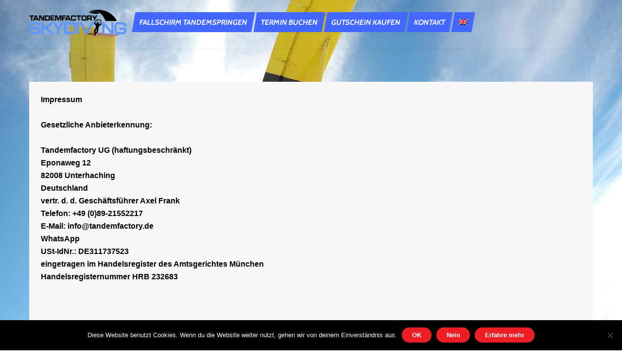

--- FILE ---
content_type: text/html; charset=UTF-8
request_url: https://www.tandemfactory.de/impressum/
body_size: 13438
content:
<!DOCTYPE html>
<html lang="de-DE">
<head>
        <meta charset="UTF-8">
        <meta name="viewport" content="width=device-width, initial-scale=1, minimum-scale=1">
        <style id="tb_inline_styles" data-no-optimize="1">.tb_animation_on{overflow-x:hidden}.themify_builder .wow{visibility:hidden;animation-fill-mode:both}[data-tf-animation]{will-change:transform,opacity,visibility}.themify_builder .tf_lax_done{transition-duration:.8s;transition-timing-function:cubic-bezier(.165,.84,.44,1)}[data-sticky-active].tb_sticky_scroll_active{z-index:1}[data-sticky-active].tb_sticky_scroll_active .hide-on-stick{display:none}@media(min-width:1025px){.hide-desktop{width:0!important;height:0!important;padding:0!important;visibility:hidden!important;margin:0!important;display:table-column!important;background:0!important;content-visibility:hidden;overflow:hidden!important}}@media(min-width:769px) and (max-width:1024px){.hide-tablet_landscape{width:0!important;height:0!important;padding:0!important;visibility:hidden!important;margin:0!important;display:table-column!important;background:0!important;content-visibility:hidden;overflow:hidden!important}}@media(min-width:481px) and (max-width:768px){.hide-tablet{width:0!important;height:0!important;padding:0!important;visibility:hidden!important;margin:0!important;display:table-column!important;background:0!important;content-visibility:hidden;overflow:hidden!important}}@media(max-width:480px){.hide-mobile{width:0!important;height:0!important;padding:0!important;visibility:hidden!important;margin:0!important;display:table-column!important;background:0!important;content-visibility:hidden;overflow:hidden!important}}@media(max-width:768px){div.module-gallery-grid{--galn:var(--galt)}}@media(max-width:480px){
                .themify_map.tf_map_loaded{width:100%!important}
                .ui.builder_button,.ui.nav li a{padding:.525em 1.15em}
                .fullheight>.row_inner:not(.tb_col_count_1){min-height:0}
                div.module-gallery-grid{--galn:var(--galm);gap:8px}
            }</style><noscript><style>.themify_builder .wow,.wow .tf_lazy{visibility:visible!important}</style></noscript>        <style id="tf_lazy_common" data-no-optimize="1">
                        img{
                max-width:100%;
                height:auto
            }
                                    :where(.tf_in_flx,.tf_flx){display:inline-flex;flex-wrap:wrap;place-items:center}
            .tf_fa,:is(em,i) tf-lottie{display:inline-block;vertical-align:middle}:is(em,i) tf-lottie{width:1.5em;height:1.5em}.tf_fa{width:1em;height:1em;stroke-width:0;stroke:currentColor;overflow:visible;fill:currentColor;pointer-events:none;text-rendering:optimizeSpeed;buffered-rendering:static}#tf_svg symbol{overflow:visible}:where(.tf_lazy){position:relative;visibility:visible;display:block;opacity:.3}.wow .tf_lazy:not(.tf_swiper-slide){visibility:hidden;opacity:1}div.tf_audio_lazy audio{visibility:hidden;height:0;display:inline}.mejs-container{visibility:visible}.tf_iframe_lazy{transition:opacity .3s ease-in-out;min-height:10px}:where(.tf_flx),.tf_swiper-wrapper{display:flex}.tf_swiper-slide{flex-shrink:0;opacity:0;width:100%;height:100%}.tf_swiper-wrapper>br,.tf_lazy.tf_swiper-wrapper .tf_lazy:after,.tf_lazy.tf_swiper-wrapper .tf_lazy:before{display:none}.tf_lazy:after,.tf_lazy:before{content:'';display:inline-block;position:absolute;width:10px!important;height:10px!important;margin:0 3px;top:50%!important;inset-inline:auto 50%!important;border-radius:100%;background-color:currentColor;visibility:visible;animation:tf-hrz-loader infinite .75s cubic-bezier(.2,.68,.18,1.08)}.tf_lazy:after{width:6px!important;height:6px!important;inset-inline:50% auto!important;margin-top:3px;animation-delay:-.4s}@keyframes tf-hrz-loader{0%,100%{transform:scale(1);opacity:1}50%{transform:scale(.1);opacity:.6}}.tf_lazy_lightbox{position:fixed;background:rgba(11,11,11,.8);color:#ccc;top:0;left:0;display:flex;align-items:center;justify-content:center;z-index:999}.tf_lazy_lightbox .tf_lazy:after,.tf_lazy_lightbox .tf_lazy:before{background:#fff}.tf_vd_lazy,tf-lottie{display:flex;flex-wrap:wrap}tf-lottie{aspect-ratio:1.777}.tf_w.tf_vd_lazy video{width:100%;height:auto;position:static;object-fit:cover}
        </style>
        <link type="image/png" href="https://www.tandemfactory.de/wp-content/uploads/2025/01/icon.png" rel="apple-touch-icon" /><link type="image/png" href="https://www.tandemfactory.de/wp-content/uploads/2025/01/icon.png" rel="icon" /><meta name='robots' content='index, follow, max-image-preview:large, max-snippet:-1, max-video-preview:-1' />
<link rel="alternate" hreflang="de" href="https://www.tandemfactory.de/impressum/" />
<link rel="alternate" hreflang="en" href="https://www.tandemfactory.de/impressum/?lang=en" />
<link rel="alternate" hreflang="x-default" href="https://www.tandemfactory.de/impressum/" />

	<!-- This site is optimized with the Yoast SEO Premium plugin v26.5 (Yoast SEO v26.5) - https://yoast.com/wordpress/plugins/seo/ -->
	<title>Impressum - Tandemfactory</title>
	<meta name="description" content="Impressum der Firma Tandemfactory" />
	<link rel="canonical" href="https://www.tandemfactory.de/impressum/" />
	<meta property="og:locale" content="de_DE" />
	<meta property="og:type" content="article" />
	<meta property="og:title" content="Impressum" />
	<meta property="og:description" content="ImpressumGesetzliche Anbieterkennung:Tandemfactory UG (haftungsbeschränkt)Eponaweg 1282008 UnterhachingDeutschlandvertr. d. d. Geschäftsführer Axel" />
	<meta property="og:url" content="https://www.tandemfactory.de/impressum/" />
	<meta property="og:site_name" content="Tandemfactory" />
	<meta property="article:modified_time" content="2025-04-13T16:33:11+00:00" />
	<meta name="twitter:card" content="summary_large_image" />
	<meta name="twitter:label1" content="Geschätzte Lesezeit" />
	<meta name="twitter:data1" content="1 Minute" />
	<script type="application/ld+json" class="yoast-schema-graph">{"@context":"https://schema.org","@graph":[{"@type":"WebPage","@id":"https://www.tandemfactory.de/impressum/","url":"https://www.tandemfactory.de/impressum/","name":"Impressum - Tandemfactory","isPartOf":{"@id":"https://www.tandemfactory.de/#website"},"datePublished":"2014-02-17T18:58:27+00:00","dateModified":"2025-04-13T16:33:11+00:00","description":"Impressum der Firma Tandemfactory","breadcrumb":{"@id":"https://www.tandemfactory.de/impressum/#breadcrumb"},"inLanguage":"de","potentialAction":[{"@type":"ReadAction","target":["https://www.tandemfactory.de/impressum/"]}]},{"@type":"BreadcrumbList","@id":"https://www.tandemfactory.de/impressum/#breadcrumb","itemListElement":[{"@type":"ListItem","position":1,"name":"Home","item":"https://www.tandemfactory.de/"},{"@type":"ListItem","position":2,"name":"Impressum"}]},{"@type":"WebSite","@id":"https://www.tandemfactory.de/#website","url":"https://www.tandemfactory.de/","name":"Tandemfactory","description":"Fallschirmspringen erleben","potentialAction":[{"@type":"SearchAction","target":{"@type":"EntryPoint","urlTemplate":"https://www.tandemfactory.de/?s={search_term_string}"},"query-input":{"@type":"PropertyValueSpecification","valueRequired":true,"valueName":"search_term_string"}}],"inLanguage":"de"}]}</script>
	<!-- / Yoast SEO Premium plugin. -->


<link rel="alternate" type="application/rss+xml" title="Tandemfactory &raquo; Feed" href="https://www.tandemfactory.de/feed/" />
<link rel="alternate" type="application/rss+xml" title="Tandemfactory &raquo; Kommentar-Feed" href="https://www.tandemfactory.de/comments/feed/" />
<link rel="alternate" title="oEmbed (JSON)" type="application/json+oembed" href="https://www.tandemfactory.de/wp-json/oembed/1.0/embed?url=https%3A%2F%2Fwww.tandemfactory.de%2Fimpressum%2F" />
<link rel="alternate" title="oEmbed (XML)" type="text/xml+oembed" href="https://www.tandemfactory.de/wp-json/oembed/1.0/embed?url=https%3A%2F%2Fwww.tandemfactory.de%2Fimpressum%2F&#038;format=xml" />
<style id='wp-img-auto-sizes-contain-inline-css' type='text/css'>
img:is([sizes=auto i],[sizes^="auto," i]){contain-intrinsic-size:3000px 1500px}
/*# sourceURL=wp-img-auto-sizes-contain-inline-css */
</style>
<link rel="preload" href="https://www.tandemfactory.de/wp-content/plugins/tandemfactory/css/payment.css?ver=6.9" as="style"><link rel='stylesheet' id='payment_css-css' href='https://www.tandemfactory.de/wp-content/plugins/tandemfactory/css/payment.css?ver=6.9' type='text/css' media='all' />
<style id='wp-emoji-styles-inline-css' type='text/css'>

	img.wp-smiley, img.emoji {
		display: inline !important;
		border: none !important;
		box-shadow: none !important;
		height: 1em !important;
		width: 1em !important;
		margin: 0 0.07em !important;
		vertical-align: -0.1em !important;
		background: none !important;
		padding: 0 !important;
	}
/*# sourceURL=wp-emoji-styles-inline-css */
</style>
<style id='global-styles-inline-css' type='text/css'>
:root{--wp--preset--aspect-ratio--square: 1;--wp--preset--aspect-ratio--4-3: 4/3;--wp--preset--aspect-ratio--3-4: 3/4;--wp--preset--aspect-ratio--3-2: 3/2;--wp--preset--aspect-ratio--2-3: 2/3;--wp--preset--aspect-ratio--16-9: 16/9;--wp--preset--aspect-ratio--9-16: 9/16;--wp--preset--color--black: #000000;--wp--preset--color--cyan-bluish-gray: #abb8c3;--wp--preset--color--white: #ffffff;--wp--preset--color--pale-pink: #f78da7;--wp--preset--color--vivid-red: #cf2e2e;--wp--preset--color--luminous-vivid-orange: #ff6900;--wp--preset--color--luminous-vivid-amber: #fcb900;--wp--preset--color--light-green-cyan: #7bdcb5;--wp--preset--color--vivid-green-cyan: #00d084;--wp--preset--color--pale-cyan-blue: #8ed1fc;--wp--preset--color--vivid-cyan-blue: #0693e3;--wp--preset--color--vivid-purple: #9b51e0;--wp--preset--gradient--vivid-cyan-blue-to-vivid-purple: linear-gradient(135deg,rgb(6,147,227) 0%,rgb(155,81,224) 100%);--wp--preset--gradient--light-green-cyan-to-vivid-green-cyan: linear-gradient(135deg,rgb(122,220,180) 0%,rgb(0,208,130) 100%);--wp--preset--gradient--luminous-vivid-amber-to-luminous-vivid-orange: linear-gradient(135deg,rgb(252,185,0) 0%,rgb(255,105,0) 100%);--wp--preset--gradient--luminous-vivid-orange-to-vivid-red: linear-gradient(135deg,rgb(255,105,0) 0%,rgb(207,46,46) 100%);--wp--preset--gradient--very-light-gray-to-cyan-bluish-gray: linear-gradient(135deg,rgb(238,238,238) 0%,rgb(169,184,195) 100%);--wp--preset--gradient--cool-to-warm-spectrum: linear-gradient(135deg,rgb(74,234,220) 0%,rgb(151,120,209) 20%,rgb(207,42,186) 40%,rgb(238,44,130) 60%,rgb(251,105,98) 80%,rgb(254,248,76) 100%);--wp--preset--gradient--blush-light-purple: linear-gradient(135deg,rgb(255,206,236) 0%,rgb(152,150,240) 100%);--wp--preset--gradient--blush-bordeaux: linear-gradient(135deg,rgb(254,205,165) 0%,rgb(254,45,45) 50%,rgb(107,0,62) 100%);--wp--preset--gradient--luminous-dusk: linear-gradient(135deg,rgb(255,203,112) 0%,rgb(199,81,192) 50%,rgb(65,88,208) 100%);--wp--preset--gradient--pale-ocean: linear-gradient(135deg,rgb(255,245,203) 0%,rgb(182,227,212) 50%,rgb(51,167,181) 100%);--wp--preset--gradient--electric-grass: linear-gradient(135deg,rgb(202,248,128) 0%,rgb(113,206,126) 100%);--wp--preset--gradient--midnight: linear-gradient(135deg,rgb(2,3,129) 0%,rgb(40,116,252) 100%);--wp--preset--font-size--small: 13px;--wp--preset--font-size--medium: clamp(14px, 0.875rem + ((1vw - 3.2px) * 0.469), 20px);--wp--preset--font-size--large: clamp(22.041px, 1.378rem + ((1vw - 3.2px) * 1.091), 36px);--wp--preset--font-size--x-large: clamp(25.014px, 1.563rem + ((1vw - 3.2px) * 1.327), 42px);--wp--preset--font-family--system-font: -apple-system,BlinkMacSystemFont,"Segoe UI",Roboto,Oxygen-Sans,Ubuntu,Cantarell,"Helvetica Neue",sans-serif;--wp--preset--spacing--20: 0.44rem;--wp--preset--spacing--30: 0.67rem;--wp--preset--spacing--40: 1rem;--wp--preset--spacing--50: 1.5rem;--wp--preset--spacing--60: 2.25rem;--wp--preset--spacing--70: 3.38rem;--wp--preset--spacing--80: 5.06rem;--wp--preset--shadow--natural: 6px 6px 9px rgba(0, 0, 0, 0.2);--wp--preset--shadow--deep: 12px 12px 50px rgba(0, 0, 0, 0.4);--wp--preset--shadow--sharp: 6px 6px 0px rgba(0, 0, 0, 0.2);--wp--preset--shadow--outlined: 6px 6px 0px -3px rgb(255, 255, 255), 6px 6px rgb(0, 0, 0);--wp--preset--shadow--crisp: 6px 6px 0px rgb(0, 0, 0);}:where(body) { margin: 0; }.wp-site-blocks > .alignleft { float: left; margin-right: 2em; }.wp-site-blocks > .alignright { float: right; margin-left: 2em; }.wp-site-blocks > .aligncenter { justify-content: center; margin-left: auto; margin-right: auto; }:where(.wp-site-blocks) > * { margin-block-start: 24px; margin-block-end: 0; }:where(.wp-site-blocks) > :first-child { margin-block-start: 0; }:where(.wp-site-blocks) > :last-child { margin-block-end: 0; }:root { --wp--style--block-gap: 24px; }:root :where(.is-layout-flow) > :first-child{margin-block-start: 0;}:root :where(.is-layout-flow) > :last-child{margin-block-end: 0;}:root :where(.is-layout-flow) > *{margin-block-start: 24px;margin-block-end: 0;}:root :where(.is-layout-constrained) > :first-child{margin-block-start: 0;}:root :where(.is-layout-constrained) > :last-child{margin-block-end: 0;}:root :where(.is-layout-constrained) > *{margin-block-start: 24px;margin-block-end: 0;}:root :where(.is-layout-flex){gap: 24px;}:root :where(.is-layout-grid){gap: 24px;}.is-layout-flow > .alignleft{float: left;margin-inline-start: 0;margin-inline-end: 2em;}.is-layout-flow > .alignright{float: right;margin-inline-start: 2em;margin-inline-end: 0;}.is-layout-flow > .aligncenter{margin-left: auto !important;margin-right: auto !important;}.is-layout-constrained > .alignleft{float: left;margin-inline-start: 0;margin-inline-end: 2em;}.is-layout-constrained > .alignright{float: right;margin-inline-start: 2em;margin-inline-end: 0;}.is-layout-constrained > .aligncenter{margin-left: auto !important;margin-right: auto !important;}.is-layout-constrained > :where(:not(.alignleft):not(.alignright):not(.alignfull)){margin-left: auto !important;margin-right: auto !important;}body .is-layout-flex{display: flex;}.is-layout-flex{flex-wrap: wrap;align-items: center;}.is-layout-flex > :is(*, div){margin: 0;}body .is-layout-grid{display: grid;}.is-layout-grid > :is(*, div){margin: 0;}body{font-family: var(--wp--preset--font-family--system-font);font-size: var(--wp--preset--font-size--medium);line-height: 1.6;padding-top: 0px;padding-right: 0px;padding-bottom: 0px;padding-left: 0px;}a:where(:not(.wp-element-button)){text-decoration: underline;}:root :where(.wp-element-button, .wp-block-button__link){background-color: #32373c;border-width: 0;color: #fff;font-family: inherit;font-size: inherit;font-style: inherit;font-weight: inherit;letter-spacing: inherit;line-height: inherit;padding-top: calc(0.667em + 2px);padding-right: calc(1.333em + 2px);padding-bottom: calc(0.667em + 2px);padding-left: calc(1.333em + 2px);text-decoration: none;text-transform: inherit;}.has-black-color{color: var(--wp--preset--color--black) !important;}.has-cyan-bluish-gray-color{color: var(--wp--preset--color--cyan-bluish-gray) !important;}.has-white-color{color: var(--wp--preset--color--white) !important;}.has-pale-pink-color{color: var(--wp--preset--color--pale-pink) !important;}.has-vivid-red-color{color: var(--wp--preset--color--vivid-red) !important;}.has-luminous-vivid-orange-color{color: var(--wp--preset--color--luminous-vivid-orange) !important;}.has-luminous-vivid-amber-color{color: var(--wp--preset--color--luminous-vivid-amber) !important;}.has-light-green-cyan-color{color: var(--wp--preset--color--light-green-cyan) !important;}.has-vivid-green-cyan-color{color: var(--wp--preset--color--vivid-green-cyan) !important;}.has-pale-cyan-blue-color{color: var(--wp--preset--color--pale-cyan-blue) !important;}.has-vivid-cyan-blue-color{color: var(--wp--preset--color--vivid-cyan-blue) !important;}.has-vivid-purple-color{color: var(--wp--preset--color--vivid-purple) !important;}.has-black-background-color{background-color: var(--wp--preset--color--black) !important;}.has-cyan-bluish-gray-background-color{background-color: var(--wp--preset--color--cyan-bluish-gray) !important;}.has-white-background-color{background-color: var(--wp--preset--color--white) !important;}.has-pale-pink-background-color{background-color: var(--wp--preset--color--pale-pink) !important;}.has-vivid-red-background-color{background-color: var(--wp--preset--color--vivid-red) !important;}.has-luminous-vivid-orange-background-color{background-color: var(--wp--preset--color--luminous-vivid-orange) !important;}.has-luminous-vivid-amber-background-color{background-color: var(--wp--preset--color--luminous-vivid-amber) !important;}.has-light-green-cyan-background-color{background-color: var(--wp--preset--color--light-green-cyan) !important;}.has-vivid-green-cyan-background-color{background-color: var(--wp--preset--color--vivid-green-cyan) !important;}.has-pale-cyan-blue-background-color{background-color: var(--wp--preset--color--pale-cyan-blue) !important;}.has-vivid-cyan-blue-background-color{background-color: var(--wp--preset--color--vivid-cyan-blue) !important;}.has-vivid-purple-background-color{background-color: var(--wp--preset--color--vivid-purple) !important;}.has-black-border-color{border-color: var(--wp--preset--color--black) !important;}.has-cyan-bluish-gray-border-color{border-color: var(--wp--preset--color--cyan-bluish-gray) !important;}.has-white-border-color{border-color: var(--wp--preset--color--white) !important;}.has-pale-pink-border-color{border-color: var(--wp--preset--color--pale-pink) !important;}.has-vivid-red-border-color{border-color: var(--wp--preset--color--vivid-red) !important;}.has-luminous-vivid-orange-border-color{border-color: var(--wp--preset--color--luminous-vivid-orange) !important;}.has-luminous-vivid-amber-border-color{border-color: var(--wp--preset--color--luminous-vivid-amber) !important;}.has-light-green-cyan-border-color{border-color: var(--wp--preset--color--light-green-cyan) !important;}.has-vivid-green-cyan-border-color{border-color: var(--wp--preset--color--vivid-green-cyan) !important;}.has-pale-cyan-blue-border-color{border-color: var(--wp--preset--color--pale-cyan-blue) !important;}.has-vivid-cyan-blue-border-color{border-color: var(--wp--preset--color--vivid-cyan-blue) !important;}.has-vivid-purple-border-color{border-color: var(--wp--preset--color--vivid-purple) !important;}.has-vivid-cyan-blue-to-vivid-purple-gradient-background{background: var(--wp--preset--gradient--vivid-cyan-blue-to-vivid-purple) !important;}.has-light-green-cyan-to-vivid-green-cyan-gradient-background{background: var(--wp--preset--gradient--light-green-cyan-to-vivid-green-cyan) !important;}.has-luminous-vivid-amber-to-luminous-vivid-orange-gradient-background{background: var(--wp--preset--gradient--luminous-vivid-amber-to-luminous-vivid-orange) !important;}.has-luminous-vivid-orange-to-vivid-red-gradient-background{background: var(--wp--preset--gradient--luminous-vivid-orange-to-vivid-red) !important;}.has-very-light-gray-to-cyan-bluish-gray-gradient-background{background: var(--wp--preset--gradient--very-light-gray-to-cyan-bluish-gray) !important;}.has-cool-to-warm-spectrum-gradient-background{background: var(--wp--preset--gradient--cool-to-warm-spectrum) !important;}.has-blush-light-purple-gradient-background{background: var(--wp--preset--gradient--blush-light-purple) !important;}.has-blush-bordeaux-gradient-background{background: var(--wp--preset--gradient--blush-bordeaux) !important;}.has-luminous-dusk-gradient-background{background: var(--wp--preset--gradient--luminous-dusk) !important;}.has-pale-ocean-gradient-background{background: var(--wp--preset--gradient--pale-ocean) !important;}.has-electric-grass-gradient-background{background: var(--wp--preset--gradient--electric-grass) !important;}.has-midnight-gradient-background{background: var(--wp--preset--gradient--midnight) !important;}.has-small-font-size{font-size: var(--wp--preset--font-size--small) !important;}.has-medium-font-size{font-size: var(--wp--preset--font-size--medium) !important;}.has-large-font-size{font-size: var(--wp--preset--font-size--large) !important;}.has-x-large-font-size{font-size: var(--wp--preset--font-size--x-large) !important;}.has-system-font-font-family{font-family: var(--wp--preset--font-family--system-font) !important;}
:root :where(.wp-block-pullquote){font-size: clamp(0.984em, 0.984rem + ((1vw - 0.2em) * 0.645), 1.5em);line-height: 1.6;}
/*# sourceURL=global-styles-inline-css */
</style>
<link rel="preload" href="https://www.tandemfactory.de/wp-content/plugins/cookie-notice/css/front.min.css?ver=2.5.11" as="style"><link rel='stylesheet' id='cookie-notice-front-css' href='https://www.tandemfactory.de/wp-content/plugins/cookie-notice/css/front.min.css?ver=2.5.11' type='text/css' media='all' />
<link rel="preload" href="https://www.tandemfactory.de/wp-content/plugins/sitepress-multilingual-cms/templates/language-switchers/legacy-list-horizontal/style.min.css?ver=1" as="style"><link rel='stylesheet' id='wpml-legacy-horizontal-list-0-css' href='https://www.tandemfactory.de/wp-content/plugins/sitepress-multilingual-cms/templates/language-switchers/legacy-list-horizontal/style.min.css?ver=1' type='text/css' media='all' />
<link rel="preload" href="https://www.tandemfactory.de/wp-content/plugins/sitepress-multilingual-cms/templates/language-switchers/menu-item/style.min.css?ver=1" as="style"><link rel='stylesheet' id='wpml-menu-item-0-css' href='https://www.tandemfactory.de/wp-content/plugins/sitepress-multilingual-cms/templates/language-switchers/menu-item/style.min.css?ver=1' type='text/css' media='all' />
<style id='wpml-menu-item-0-inline-css' type='text/css'>
align: left
/*# sourceURL=wpml-menu-item-0-inline-css */
</style>
<link rel="preload" href="https://www.tandemfactory.de/wp-content/plugins/wp-review-slider-pro-premium/public/css/wprevpro_w3_min.css?ver=12.4.4_1" as="style"><link rel='stylesheet' id='wprevpro_w3-css' href='https://www.tandemfactory.de/wp-content/plugins/wp-review-slider-pro-premium/public/css/wprevpro_w3_min.css?ver=12.4.4_1' type='text/css' media='all' />
<!--n2css--><!--n2js--><script src="https://www.tandemfactory.de/wp-includes/js/jquery/jquery.min.js?ver=3.7.1" id="jquery-core-js"></script>
<script src="https://www.tandemfactory.de/wp-includes/js/jquery/jquery-migrate.min.js?ver=3.4.1" id="jquery-migrate-js"></script>
<script id="cookie-notice-front-js-before">
var cnArgs = {"ajaxUrl":"https:\/\/www.tandemfactory.de\/wp-admin\/admin-ajax.php","nonce":"41d4e77806","hideEffect":"fade","position":"bottom","onScroll":false,"onScrollOffset":100,"onClick":false,"cookieName":"cookie_notice_accepted","cookieTime":2592000,"cookieTimeRejected":2592000,"globalCookie":false,"redirection":false,"cache":true,"revokeCookies":false,"revokeCookiesOpt":"automatic"};

//# sourceURL=cookie-notice-front-js-before
</script>
<script src="https://www.tandemfactory.de/wp-content/plugins/cookie-notice/js/front.min.js?ver=2.5.11" id="cookie-notice-front-js"></script>

<!-- Google Tag (gtac.js) durch Site-Kit hinzugefügt -->
<!-- Von Site Kit hinzugefügtes Google-Analytics-Snippet -->
<script src="https://www.googletagmanager.com/gtag/js?id=G-T5ZRF0WCFC" id="google_gtagjs-js" async></script>
<script id="google_gtagjs-js-after">
window.dataLayer = window.dataLayer || [];function gtag(){dataLayer.push(arguments);}
gtag("set","linker",{"domains":["www.tandemfactory.de"]});
gtag("js", new Date());
gtag("set", "developer_id.dZTNiMT", true);
gtag("config", "G-T5ZRF0WCFC");
//# sourceURL=google_gtagjs-js-after
</script>
<script src="https://www.tandemfactory.de/wp-content/plugins/wp-review-slider-pro-premium/public/js/wprs-slick.min.js?ver=12.4.4_1" id="wp-review-slider-pro_slick-min-js"></script>
<script src="https://www.tandemfactory.de/wp-content/plugins/wp-review-slider-pro-premium/public/js/wprs-combined.min.js?ver=12.4.4_1" id="wp-review-slider-pro_unslider_comb-min-js"></script>
<script id="wp-review-slider-pro_plublic-min-js-extra">
var wprevpublicjs_script_vars = {"wpfb_nonce":"4533b002ec","wpfb_ajaxurl":"https://www.tandemfactory.de/wp-admin/admin-ajax.php","wprevpluginsurl":"https://www.tandemfactory.de/wp-content/plugins/wp-review-slider-pro-premium","page_id":"101"};
//# sourceURL=wp-review-slider-pro_plublic-min-js-extra
</script>
<script src="https://www.tandemfactory.de/wp-content/plugins/wp-review-slider-pro-premium/public/js/wprev-public.min.js?ver=12.4.4_1" id="wp-review-slider-pro_plublic-min-js"></script>
<link rel="https://api.w.org/" href="https://www.tandemfactory.de/wp-json/" /><link rel="alternate" title="JSON" type="application/json" href="https://www.tandemfactory.de/wp-json/wp/v2/pages/101" /><link rel="EditURI" type="application/rsd+xml" title="RSD" href="https://www.tandemfactory.de/xmlrpc.php?rsd" />
<meta name="generator" content="WordPress 6.9" />
<link rel='shortlink' href='https://www.tandemfactory.de/?p=101' />
<meta name="generator" content="WPML ver:4.8.6 stt:1,3;" />
<meta name="generator" content="Site Kit by Google 1.167.0" /><!-- HFCM by 99 Robots - Snippet # 1: google ad global -->
<!-- Global site tag (gtag.js) - Google Ads: 999514588 --> <script async src="https://www.googletagmanager.com/gtag/js?id=AW-999514588"></script> <script> window.dataLayer = window.dataLayer || []; function gtag(){dataLayer.push(arguments);} gtag('js', new Date()); gtag('config', 'AW-999514588'); </script>
<!-- /end HFCM by 99 Robots -->

	<style>
	@keyframes themifyAnimatedBG{
		0%{background-color:#33baab}100%{background-color:#e33b9e}50%{background-color:#4961d7}33.3%{background-color:#2ea85c}25%{background-color:#2bb8ed}20%{background-color:#dd5135}
	}
	.module_row.animated-bg{
		animation:themifyAnimatedBG 30000ms infinite alternate
	}
	</style>
	
<!-- Durch Site Kit hinzugefügte Google AdSense Metatags -->
<meta name="google-adsense-platform-account" content="ca-host-pub-2644536267352236">
<meta name="google-adsense-platform-domain" content="sitekit.withgoogle.com">
<!-- Beende durch Site Kit hinzugefügte Google AdSense Metatags -->

<!-- Entry Style -->
<style>
.skin-styles:before {
	background-image: url(https://www.tandemfactory.de/wp-content/uploads/2019/03/tandemsprung_in_bayern_fallschirmspringen.jpg);
	
											background-size: cover;
											content: "";
											position: fixed;
											width: 100%;
											height: 100%;
											left: 0;
											top: 0;
											pointer-events: none;
											z-index: -1
}
</style>
<!-- End Entry Style -->
<link rel="icon" href="https://www.tandemfactory.de/wp-content/uploads/2025/01/cropped-icon-32x32.png" sizes="32x32" />
<link rel="icon" href="https://www.tandemfactory.de/wp-content/uploads/2025/01/cropped-icon-192x192.png" sizes="192x192" />
<link rel="apple-touch-icon" href="https://www.tandemfactory.de/wp-content/uploads/2025/01/cropped-icon-180x180.png" />
<meta name="msapplication-TileImage" content="https://www.tandemfactory.de/wp-content/uploads/2025/01/cropped-icon-270x270.png" />
<link rel="prefetch" href="https://www.tandemfactory.de/wp-content/themes/themify-ultra/js/themify-script.js?ver=8.0.8" as="script" fetchpriority="low"><link rel="prefetch" href="https://www.tandemfactory.de/wp-content/themes/themify-ultra/themify/js/modules/themify-sidemenu.js?ver=8.2.0" as="script" fetchpriority="low"><link rel="preload" href="https://www.tandemfactory.de/wp-content/uploads/2024/01/logo_24.png" as="image"><link rel="preload" href="https://www.tandemfactory.de/wp-content/themes/themify-ultra/themify/themify-builder/js/themify-builder-script.js?ver=8.2.0" as="script" fetchpriority="low"><style id="tf_gf_fonts_style">@font-face{font-family:'Cabin';font-style:italic;font-stretch:100%;font-display:swap;src:url(https://fonts.gstatic.com/s/cabin/v35/u-4g0qWljRw-Pd815fNqc8T_wAFcX-c37OnhHXi-Ag.woff2) format('woff2');unicode-range:U+0102-0103,U+0110-0111,U+0128-0129,U+0168-0169,U+01A0-01A1,U+01AF-01B0,U+0300-0301,U+0303-0304,U+0308-0309,U+0323,U+0329,U+1EA0-1EF9,U+20AB;}@font-face{font-family:'Cabin';font-style:italic;font-stretch:100%;font-display:swap;src:url(https://fonts.gstatic.com/s/cabin/v35/u-4g0qWljRw-Pd815fNqc8T_wAFcX-c37OngHXi-Ag.woff2) format('woff2');unicode-range:U+0100-02BA,U+02BD-02C5,U+02C7-02CC,U+02CE-02D7,U+02DD-02FF,U+0304,U+0308,U+0329,U+1D00-1DBF,U+1E00-1E9F,U+1EF2-1EFF,U+2020,U+20A0-20AB,U+20AD-20C0,U+2113,U+2C60-2C7F,U+A720-A7FF;}@font-face{font-family:'Cabin';font-style:italic;font-stretch:100%;font-display:swap;src:url(https://fonts.gstatic.com/s/cabin/v35/u-4g0qWljRw-Pd815fNqc8T_wAFcX-c37OnuHXg.woff2) format('woff2');unicode-range:U+0000-00FF,U+0131,U+0152-0153,U+02BB-02BC,U+02C6,U+02DA,U+02DC,U+0304,U+0308,U+0329,U+2000-206F,U+20AC,U+2122,U+2191,U+2193,U+2212,U+2215,U+FEFF,U+FFFD;}@font-face{font-family:'Cabin';font-style:italic;font-weight:700;font-stretch:100%;font-display:swap;src:url(https://fonts.gstatic.com/s/cabin/v35/u-4g0qWljRw-Pd815fNqc8T_wAFcX-c37OnhHXi-Ag.woff2) format('woff2');unicode-range:U+0102-0103,U+0110-0111,U+0128-0129,U+0168-0169,U+01A0-01A1,U+01AF-01B0,U+0300-0301,U+0303-0304,U+0308-0309,U+0323,U+0329,U+1EA0-1EF9,U+20AB;}@font-face{font-family:'Cabin';font-style:italic;font-weight:700;font-stretch:100%;font-display:swap;src:url(https://fonts.gstatic.com/s/cabin/v35/u-4g0qWljRw-Pd815fNqc8T_wAFcX-c37OngHXi-Ag.woff2) format('woff2');unicode-range:U+0100-02BA,U+02BD-02C5,U+02C7-02CC,U+02CE-02D7,U+02DD-02FF,U+0304,U+0308,U+0329,U+1D00-1DBF,U+1E00-1E9F,U+1EF2-1EFF,U+2020,U+20A0-20AB,U+20AD-20C0,U+2113,U+2C60-2C7F,U+A720-A7FF;}@font-face{font-family:'Cabin';font-style:italic;font-weight:700;font-stretch:100%;font-display:swap;src:url(https://fonts.gstatic.com/s/cabin/v35/u-4g0qWljRw-Pd815fNqc8T_wAFcX-c37OnuHXg.woff2) format('woff2');unicode-range:U+0000-00FF,U+0131,U+0152-0153,U+02BB-02BC,U+02C6,U+02DA,U+02DC,U+0304,U+0308,U+0329,U+2000-206F,U+20AC,U+2122,U+2191,U+2193,U+2212,U+2215,U+FEFF,U+FFFD;}@font-face{font-family:'Cabin';font-stretch:100%;font-display:swap;src:url(https://fonts.gstatic.com/s/cabin/v35/u-4i0qWljRw-PfU81xCKCpdpbgZJl6XvptnsBXw.woff2) format('woff2');unicode-range:U+0102-0103,U+0110-0111,U+0128-0129,U+0168-0169,U+01A0-01A1,U+01AF-01B0,U+0300-0301,U+0303-0304,U+0308-0309,U+0323,U+0329,U+1EA0-1EF9,U+20AB;}@font-face{font-family:'Cabin';font-stretch:100%;font-display:swap;src:url(https://fonts.gstatic.com/s/cabin/v35/u-4i0qWljRw-PfU81xCKCpdpbgZJl6Xvp9nsBXw.woff2) format('woff2');unicode-range:U+0100-02BA,U+02BD-02C5,U+02C7-02CC,U+02CE-02D7,U+02DD-02FF,U+0304,U+0308,U+0329,U+1D00-1DBF,U+1E00-1E9F,U+1EF2-1EFF,U+2020,U+20A0-20AB,U+20AD-20C0,U+2113,U+2C60-2C7F,U+A720-A7FF;}@font-face{font-family:'Cabin';font-stretch:100%;font-display:swap;src:url(https://fonts.gstatic.com/s/cabin/v35/u-4i0qWljRw-PfU81xCKCpdpbgZJl6Xvqdns.woff2) format('woff2');unicode-range:U+0000-00FF,U+0131,U+0152-0153,U+02BB-02BC,U+02C6,U+02DA,U+02DC,U+0304,U+0308,U+0329,U+2000-206F,U+20AC,U+2122,U+2191,U+2193,U+2212,U+2215,U+FEFF,U+FFFD;}@font-face{font-family:'Cabin';font-weight:700;font-stretch:100%;font-display:swap;src:url(https://fonts.gstatic.com/s/cabin/v35/u-4i0qWljRw-PfU81xCKCpdpbgZJl6XvptnsBXw.woff2) format('woff2');unicode-range:U+0102-0103,U+0110-0111,U+0128-0129,U+0168-0169,U+01A0-01A1,U+01AF-01B0,U+0300-0301,U+0303-0304,U+0308-0309,U+0323,U+0329,U+1EA0-1EF9,U+20AB;}@font-face{font-family:'Cabin';font-weight:700;font-stretch:100%;font-display:swap;src:url(https://fonts.gstatic.com/s/cabin/v35/u-4i0qWljRw-PfU81xCKCpdpbgZJl6Xvp9nsBXw.woff2) format('woff2');unicode-range:U+0100-02BA,U+02BD-02C5,U+02C7-02CC,U+02CE-02D7,U+02DD-02FF,U+0304,U+0308,U+0329,U+1D00-1DBF,U+1E00-1E9F,U+1EF2-1EFF,U+2020,U+20A0-20AB,U+20AD-20C0,U+2113,U+2C60-2C7F,U+A720-A7FF;}@font-face{font-family:'Cabin';font-weight:700;font-stretch:100%;font-display:swap;src:url(https://fonts.gstatic.com/s/cabin/v35/u-4i0qWljRw-PfU81xCKCpdpbgZJl6Xvqdns.woff2) format('woff2');unicode-range:U+0000-00FF,U+0131,U+0152-0153,U+02BB-02BC,U+02C6,U+02DA,U+02DC,U+0304,U+0308,U+0329,U+2000-206F,U+20AC,U+2122,U+2191,U+2193,U+2212,U+2215,U+FEFF,U+FFFD;}@font-face{font-family:'Public Sans';font-style:italic;font-display:swap;src:url(https://fonts.gstatic.com/s/publicsans/v21/ijwTs572Xtc6ZYQws9YVwnNDTJPax9k0.woff2) format('woff2');unicode-range:U+0102-0103,U+0110-0111,U+0128-0129,U+0168-0169,U+01A0-01A1,U+01AF-01B0,U+0300-0301,U+0303-0304,U+0308-0309,U+0323,U+0329,U+1EA0-1EF9,U+20AB;}@font-face{font-family:'Public Sans';font-style:italic;font-display:swap;src:url(https://fonts.gstatic.com/s/publicsans/v21/ijwTs572Xtc6ZYQws9YVwnNDTJLax9k0.woff2) format('woff2');unicode-range:U+0100-02BA,U+02BD-02C5,U+02C7-02CC,U+02CE-02D7,U+02DD-02FF,U+0304,U+0308,U+0329,U+1D00-1DBF,U+1E00-1E9F,U+1EF2-1EFF,U+2020,U+20A0-20AB,U+20AD-20C0,U+2113,U+2C60-2C7F,U+A720-A7FF;}@font-face{font-family:'Public Sans';font-style:italic;font-display:swap;src:url(https://fonts.gstatic.com/s/publicsans/v21/ijwTs572Xtc6ZYQws9YVwnNDTJzaxw.woff2) format('woff2');unicode-range:U+0000-00FF,U+0131,U+0152-0153,U+02BB-02BC,U+02C6,U+02DA,U+02DC,U+0304,U+0308,U+0329,U+2000-206F,U+20AC,U+2122,U+2191,U+2193,U+2212,U+2215,U+FEFF,U+FFFD;}@font-face{font-family:'Public Sans';font-style:italic;font-weight:600;font-display:swap;src:url(https://fonts.gstatic.com/s/publicsans/v21/ijwTs572Xtc6ZYQws9YVwnNDTJPax9k0.woff2) format('woff2');unicode-range:U+0102-0103,U+0110-0111,U+0128-0129,U+0168-0169,U+01A0-01A1,U+01AF-01B0,U+0300-0301,U+0303-0304,U+0308-0309,U+0323,U+0329,U+1EA0-1EF9,U+20AB;}@font-face{font-family:'Public Sans';font-style:italic;font-weight:600;font-display:swap;src:url(https://fonts.gstatic.com/s/publicsans/v21/ijwTs572Xtc6ZYQws9YVwnNDTJLax9k0.woff2) format('woff2');unicode-range:U+0100-02BA,U+02BD-02C5,U+02C7-02CC,U+02CE-02D7,U+02DD-02FF,U+0304,U+0308,U+0329,U+1D00-1DBF,U+1E00-1E9F,U+1EF2-1EFF,U+2020,U+20A0-20AB,U+20AD-20C0,U+2113,U+2C60-2C7F,U+A720-A7FF;}@font-face{font-family:'Public Sans';font-style:italic;font-weight:600;font-display:swap;src:url(https://fonts.gstatic.com/s/publicsans/v21/ijwTs572Xtc6ZYQws9YVwnNDTJzaxw.woff2) format('woff2');unicode-range:U+0000-00FF,U+0131,U+0152-0153,U+02BB-02BC,U+02C6,U+02DA,U+02DC,U+0304,U+0308,U+0329,U+2000-206F,U+20AC,U+2122,U+2191,U+2193,U+2212,U+2215,U+FEFF,U+FFFD;}@font-face{font-family:'Public Sans';font-style:italic;font-weight:700;font-display:swap;src:url(https://fonts.gstatic.com/s/publicsans/v21/ijwTs572Xtc6ZYQws9YVwnNDTJPax9k0.woff2) format('woff2');unicode-range:U+0102-0103,U+0110-0111,U+0128-0129,U+0168-0169,U+01A0-01A1,U+01AF-01B0,U+0300-0301,U+0303-0304,U+0308-0309,U+0323,U+0329,U+1EA0-1EF9,U+20AB;}@font-face{font-family:'Public Sans';font-style:italic;font-weight:700;font-display:swap;src:url(https://fonts.gstatic.com/s/publicsans/v21/ijwTs572Xtc6ZYQws9YVwnNDTJLax9k0.woff2) format('woff2');unicode-range:U+0100-02BA,U+02BD-02C5,U+02C7-02CC,U+02CE-02D7,U+02DD-02FF,U+0304,U+0308,U+0329,U+1D00-1DBF,U+1E00-1E9F,U+1EF2-1EFF,U+2020,U+20A0-20AB,U+20AD-20C0,U+2113,U+2C60-2C7F,U+A720-A7FF;}@font-face{font-family:'Public Sans';font-style:italic;font-weight:700;font-display:swap;src:url(https://fonts.gstatic.com/s/publicsans/v21/ijwTs572Xtc6ZYQws9YVwnNDTJzaxw.woff2) format('woff2');unicode-range:U+0000-00FF,U+0131,U+0152-0153,U+02BB-02BC,U+02C6,U+02DA,U+02DC,U+0304,U+0308,U+0329,U+2000-206F,U+20AC,U+2122,U+2191,U+2193,U+2212,U+2215,U+FEFF,U+FFFD;}@font-face{font-family:'Public Sans';font-display:swap;src:url(https://fonts.gstatic.com/s/publicsans/v21/ijwRs572Xtc6ZYQws9YVwnNJfJ7Cww.woff2) format('woff2');unicode-range:U+0102-0103,U+0110-0111,U+0128-0129,U+0168-0169,U+01A0-01A1,U+01AF-01B0,U+0300-0301,U+0303-0304,U+0308-0309,U+0323,U+0329,U+1EA0-1EF9,U+20AB;}@font-face{font-family:'Public Sans';font-display:swap;src:url(https://fonts.gstatic.com/s/publicsans/v21/ijwRs572Xtc6ZYQws9YVwnNIfJ7Cww.woff2) format('woff2');unicode-range:U+0100-02BA,U+02BD-02C5,U+02C7-02CC,U+02CE-02D7,U+02DD-02FF,U+0304,U+0308,U+0329,U+1D00-1DBF,U+1E00-1E9F,U+1EF2-1EFF,U+2020,U+20A0-20AB,U+20AD-20C0,U+2113,U+2C60-2C7F,U+A720-A7FF;}@font-face{font-family:'Public Sans';font-display:swap;src:url(https://fonts.gstatic.com/s/publicsans/v21/ijwRs572Xtc6ZYQws9YVwnNGfJ4.woff2) format('woff2');unicode-range:U+0000-00FF,U+0131,U+0152-0153,U+02BB-02BC,U+02C6,U+02DA,U+02DC,U+0304,U+0308,U+0329,U+2000-206F,U+20AC,U+2122,U+2191,U+2193,U+2212,U+2215,U+FEFF,U+FFFD;}@font-face{font-family:'Public Sans';font-weight:600;font-display:swap;src:url(https://fonts.gstatic.com/s/publicsans/v21/ijwRs572Xtc6ZYQws9YVwnNJfJ7Cww.woff2) format('woff2');unicode-range:U+0102-0103,U+0110-0111,U+0128-0129,U+0168-0169,U+01A0-01A1,U+01AF-01B0,U+0300-0301,U+0303-0304,U+0308-0309,U+0323,U+0329,U+1EA0-1EF9,U+20AB;}@font-face{font-family:'Public Sans';font-weight:600;font-display:swap;src:url(https://fonts.gstatic.com/s/publicsans/v21/ijwRs572Xtc6ZYQws9YVwnNIfJ7Cww.woff2) format('woff2');unicode-range:U+0100-02BA,U+02BD-02C5,U+02C7-02CC,U+02CE-02D7,U+02DD-02FF,U+0304,U+0308,U+0329,U+1D00-1DBF,U+1E00-1E9F,U+1EF2-1EFF,U+2020,U+20A0-20AB,U+20AD-20C0,U+2113,U+2C60-2C7F,U+A720-A7FF;}@font-face{font-family:'Public Sans';font-weight:600;font-display:swap;src:url(https://fonts.gstatic.com/s/publicsans/v21/ijwRs572Xtc6ZYQws9YVwnNGfJ4.woff2) format('woff2');unicode-range:U+0000-00FF,U+0131,U+0152-0153,U+02BB-02BC,U+02C6,U+02DA,U+02DC,U+0304,U+0308,U+0329,U+2000-206F,U+20AC,U+2122,U+2191,U+2193,U+2212,U+2215,U+FEFF,U+FFFD;}@font-face{font-family:'Public Sans';font-weight:700;font-display:swap;src:url(https://fonts.gstatic.com/s/publicsans/v21/ijwRs572Xtc6ZYQws9YVwnNJfJ7Cww.woff2) format('woff2');unicode-range:U+0102-0103,U+0110-0111,U+0128-0129,U+0168-0169,U+01A0-01A1,U+01AF-01B0,U+0300-0301,U+0303-0304,U+0308-0309,U+0323,U+0329,U+1EA0-1EF9,U+20AB;}@font-face{font-family:'Public Sans';font-weight:700;font-display:swap;src:url(https://fonts.gstatic.com/s/publicsans/v21/ijwRs572Xtc6ZYQws9YVwnNIfJ7Cww.woff2) format('woff2');unicode-range:U+0100-02BA,U+02BD-02C5,U+02C7-02CC,U+02CE-02D7,U+02DD-02FF,U+0304,U+0308,U+0329,U+1D00-1DBF,U+1E00-1E9F,U+1EF2-1EFF,U+2020,U+20A0-20AB,U+20AD-20C0,U+2113,U+2C60-2C7F,U+A720-A7FF;}@font-face{font-family:'Public Sans';font-weight:700;font-display:swap;src:url(https://fonts.gstatic.com/s/publicsans/v21/ijwRs572Xtc6ZYQws9YVwnNGfJ4.woff2) format('woff2');unicode-range:U+0000-00FF,U+0131,U+0152-0153,U+02BB-02BC,U+02C6,U+02DA,U+02DC,U+0304,U+0308,U+0329,U+2000-206F,U+20AC,U+2122,U+2191,U+2193,U+2212,U+2215,U+FEFF,U+FFFD;}</style><link rel="preload" fetchpriority="high" href="https://www.tandemfactory.de/wp-content/uploads/themify-concate/2601557842/themify-1791896472.css" as="style"><link fetchpriority="high" id="themify_concate-css" rel="stylesheet" href="https://www.tandemfactory.de/wp-content/uploads/themify-concate/2601557842/themify-1791896472.css"><link rel="preconnect" href="https://www.google-analytics.com"></head>
<body data-rsssl=1 class="wp-singular page-template-default page page-id-101 wp-theme-themify-ultra cookies-not-set skin-default sidebar-none default_width no-home tb_animation_on ready-view header-horizontal fixed-header-enabled footer-horizontal-left tagline-off search-off footer-menu-navigation-off skin-styles sidemenu-active">
<a class="screen-reader-text skip-to-content" href="#content">Skip to content</a><svg id="tf_svg" style="display:none"><defs></defs></svg><script> </script><div id="pagewrap" class="tf_box hfeed site">
					<div id="headerwrap"  class=' tf_box'>

			
										                                                    <div class="header-icons tf_hide">
                                <a id="menu-icon" class="tf_inline_b tf_text_dec" href="#mobile-menu" aria-label="Menu"><span class="menu-icon-inner tf_inline_b tf_vmiddle tf_overflow"></span><span class="screen-reader-text">Menu</span></a>
				                            </div>
                        
			<header id="header" class="tf_box pagewidth tf_clearfix" itemscope="itemscope" itemtype="https://schema.org/WPHeader">

	            
	            <div class="header-bar tf_box">
				    <div id="site-logo"><a href="https://www.tandemfactory.de" title="Tandemfactory"><img  src="https://www.tandemfactory.de/wp-content/uploads/2024/01/logo_24.png" alt="Tandemfactory" class="site-logo-image" width="200" data-tf-not-load="1" fetchpriority="high"></a></div>				</div>
				<!-- /.header-bar -->

									<div id="mobile-menu" class="sidemenu sidemenu-off tf_scrollbar">
												
						<div class="navbar-wrapper tf_clearfix">
                            																						<div class="social-widget tf_inline_b tf_vmiddle">
																	    								</div>
								<!-- /.social-widget -->
							
							
							
							<nav id="main-nav-wrap" itemscope="itemscope" itemtype="https://schema.org/SiteNavigationElement">
								<ul id="main-nav" class="main-nav tf_clearfix tf_box"><li  id="menu-item-5293" class="menu-item-page-119 menu-item menu-item-type-post_type menu-item-object-page menu-item-has-children has-sub-menu menu-item-5293" aria-haspopup="true"><a  href="https://www.tandemfactory.de/fallschirm-tandemsprung/ablauf-fallschirm-tandemsprung/">Fallschirm Tandemspringen<span class="child-arrow"></span></a> <ul class="sub-menu"><li  id="menu-item-357" class="menu-item-page-119 menu-item menu-item-type-post_type menu-item-object-page menu-item-357 menu-page-119-parent-5293"><a  href="https://www.tandemfactory.de/fallschirm-tandemsprung/ablauf-fallschirm-tandemsprung/">Ablauf Tandemsprung</a> </li>
<li  id="menu-item-5240" class="menu-item-page-5201 menu-item menu-item-type-post_type menu-item-object-page menu-item-5240 menu-page-5201-parent-5293"><a  href="https://www.tandemfactory.de/fallschirm-tandemsprung/warum-bei-tandemfactory-springen/">Warum Tandemfactory?</a> </li>
<li  id="menu-item-5035" class="menu-item-page-5026 menu-item menu-item-type-post_type menu-item-object-page menu-item-5035 menu-page-5026-parent-5293"><a  href="https://www.tandemfactory.de/fallschirm-tandemsprung/kundenstimmen/">Google Rezensionen</a> </li>
<li  id="menu-item-140" class="menu-item-page-138 menu-item menu-item-type-post_type menu-item-object-page menu-item-140 menu-page-138-parent-5293"><a  href="https://www.tandemfactory.de/fallschirm-tandemsprung/preise/">Preise</a> </li>
<li  id="menu-item-2117" class="menu-item-page-2102 menu-item menu-item-type-post_type menu-item-object-page menu-item-2117 menu-page-2102-parent-5293"><a  href="https://www.tandemfactory.de/fallschirm-tandemsprung/sprungtermine/">Sprungtermine</a> </li>
<li  id="menu-item-3810" class="menu-item-page-3797 menu-item menu-item-type-post_type menu-item-object-page menu-item-has-children has-sub-menu menu-item-3810 menu-page-3797-parent-5293" aria-haspopup="true"><a  href="https://www.tandemfactory.de/fallschirm-tandemsprung/sprungplaetze/">Sprungplätze<span class="child-arrow"></span></a> <ul class="sub-menu"><li  id="menu-item-4806" class="menu-item-page-3840 menu-item menu-item-type-post_type menu-item-object-page menu-item-4806 menu-page-3840-parent-3810"><a  href="https://www.tandemfactory.de/fallschirm-tandemsprung/sprungplaetze/leutkirch-im-allgaeu/">Leutkirch im Allgäu</a> </li>
<li  id="menu-item-5910" class="menu-item-page-5900 menu-item menu-item-type-post_type menu-item-object-page menu-item-5910 menu-page-5900-parent-3810"><a  href="https://www.tandemfactory.de/fallschirm-tandemsprung/sprungplaetze/zell-am-see-oesterreich/">Zell am See (Österreich)</a> </li>
<li  id="menu-item-6333" class="menu-item-page-6320 menu-item menu-item-type-post_type menu-item-object-page menu-item-6333 menu-page-6320-parent-3810"><a  href="https://www.tandemfactory.de/radfeld-tirol/">Radfeld (Österreich)</a> </li>
<li  id="menu-item-5998" class="menu-item-page-5989 menu-item menu-item-type-post_type menu-item-object-page menu-item-5998 menu-page-5989-parent-3810"><a  href="https://www.tandemfactory.de/fallschirm-tandemsprung/sprungplaetze/muenchen-ottobrunn-helikopter-tandemsprung/">München / Ottobrunn</a> </li>
<li  id="menu-item-1357" class="menu-item-page-1338 menu-item menu-item-type-post_type menu-item-object-page menu-item-1357 menu-page-1338-parent-3810"><a  href="https://www.tandemfactory.de/fallschirm-tandemsprung/sprungplaetze/bad-woerishofen/">Bad Wörishofen</a> </li>
<li  id="menu-item-6684" class="menu-item-page-5673 menu-item menu-item-type-post_type menu-item-object-page menu-item-6684 menu-page-5673-parent-3810"><a  href="https://www.tandemfactory.de/fallschirm-tandemsprung/sprungplaetze/greiling-bad-toelz/">Greiling / Bad Tölz</a> </li>
</ul></li>
<li  id="menu-item-186" class="menu-item-page-181 menu-item menu-item-type-post_type menu-item-object-page menu-item-186 menu-page-181-parent-5293"><a  href="https://www.tandemfactory.de/fallschirm-tandemsprung/foto-und-videoaufnahmen/">Video / Fotos</a> </li>
<li  id="menu-item-888" class="menu-item-page-871 menu-item menu-item-type-post_type menu-item-object-page menu-item-888 menu-page-871-parent-5293"><a  href="https://www.tandemfactory.de/fallschirm-tandemsprung/fallschirm-tandemsprung-muenchen/">Tandemsprung München</a> </li>
<li  id="menu-item-466" class="menu-item-page-314 menu-item menu-item-type-post_type menu-item-object-page menu-item-466 menu-page-314-parent-5293"><a  href="https://www.tandemfactory.de/fallschirm-tandemsprung/fairpreisgarantie/">Fairpreisgarantie</a> </li>
<li  id="menu-item-6751" class="menu-item-page-6713 menu-item menu-item-type-post_type menu-item-object-page menu-item-6751 menu-page-6713-parent-5293"><a  href="https://www.tandemfactory.de/fallschirm-tandemsprung/film-und-fernsehproduktion/">Film- und Fernsehproduktion</a> </li>
<li  id="menu-item-347" class="menu-item-page-316 menu-item menu-item-type-post_type menu-item-object-page menu-item-347 menu-page-316-parent-5293"><a  href="https://www.tandemfactory.de/ueber-uns/">Über uns</a> </li>
<li  id="menu-item-130" class="menu-item-page-128 menu-item menu-item-type-post_type menu-item-object-page menu-item-130 menu-page-128-parent-5293"><a  href="https://www.tandemfactory.de/fallschirm-tandemsprung/faq-tandemsprung/">FAQ</a> </li>
<li  id="menu-item-4350" class="menu-item-page-4330 menu-item menu-item-type-post_type menu-item-object-page menu-item-4350 menu-page-4330-parent-5293"><a  href="https://www.tandemfactory.de/fallschirm-tandemsprung/sicherheitsrelevante-haltungen/">Safety Briefing</a> </li>
<li  id="menu-item-1721" class="menu-item-page-1716 menu-item menu-item-type-post_type menu-item-object-page menu-item-1721 menu-page-1716-parent-5293"><a  href="https://www.tandemfactory.de/downloads/">Downloads</a> </li>
</ul></li>
<li  id="menu-item-2201" class="menu-item-page-2185 menu-item menu-item-type-post_type menu-item-object-page menu-item-2201"><a  href="https://www.tandemfactory.de/fallschirm-tandemsprung/termin-fuer-fallschirmsprung-buchen/">Termin buchen</a> </li>
<li  id="menu-item-1993" class="menu-item-page-1989 menu-item menu-item-type-post_type menu-item-object-page menu-item-1993"><a  href="https://www.tandemfactory.de/fallschirm-tandemsprung/gutschein-kaufen/">Gutschein kaufen</a> </li>
<li  id="menu-item-151" class="menu-item-page-149 menu-item menu-item-type-post_type menu-item-object-page menu-item-151"><a  href="https://www.tandemfactory.de/kontakt/">Kontakt</a> </li>
<li  id="menu-item-wpml-ls-2-en" class="menu-item-wpml_ls_menu_item-wpml-ls-2-en menu-item wpml-ls-slot-2 wpml-ls-item wpml-ls-item-en wpml-ls-menu-item wpml-ls-first-item wpml-ls-last-item menu-item-type-wpml_ls_menu_item menu-item-object-wpml_ls_menu_item menu-item-wpml-ls-2-en"><a  title="Zu Englisch wechseln" href="https://www.tandemfactory.de/impressum/?lang=en" aria-label="Zu Englisch wechseln" role="menuitem"><img
            class="wpml-ls-flag"
            src="https://www.tandemfactory.de/wp-content/plugins/sitepress-multilingual-cms/res/flags/en.png"
            alt="Englisch"
            width=18
            height=12
    /></a> </li>
</ul>							</nav>
							<!-- /#main-nav-wrap -->
                                                    </div>

																				<!-- /header-widgets -->
						
							<a id="menu-icon-close" aria-label="Close menu" class="tf_close tf_hide" href="#"><span class="screen-reader-text">Close Menu</span></a>

																	</div><!-- #mobile-menu -->
                     					<!-- /#mobile-menu -->
				
				
				
			</header>
			<!-- /#header -->
				        
		</div>
		<!-- /#headerwrap -->
	
	<div id="body" class="tf_box tf_clear tf_mw tf_clearfix">
		
	<!-- layout-container -->
<div id="layout" class="pagewidth tf_box tf_clearfix">
        <!-- content -->
    <main id="content" class="tf_box tf_clearfix">
	                <div id="page-101" class="type-page">
                            <div class="page-content entry-content">
            <!--themify_builder_content-->
<div id="themify_builder_content-101" data-postid="101" class="themify_builder_content themify_builder_content-101 themify_builder tf_clear">
                    <div  data-lazy="1" class="module_row themify_builder_row tb_10b94ff tb_first tf_w">
                        <div class="row_inner col_align_top tb_col_count_1 tf_box tf_rel">
                        <div  data-lazy="1" class="module_column tb-column col-full tb_dd0efe4 first">
                    <!-- module box -->
<div  class="module module-box tb_b522fb6 " data-lazy="1">
    <div class="module-box-content ui  tb_default_color">
                <div class="tb_text_wrap"><p><strong>Impressum</strong><br><br><strong>Gesetzliche Anbieterkennung:</strong><br><br><strong>Tandemfactory UG (haftungsbeschränkt)</strong><br><strong>Eponaweg 12<br>82008 Unterhaching</strong><br><strong>Deutschland</strong><br><strong>vertr. d. d. Geschäftsführer </strong><strong>Axel Frank</strong><br><strong>Telefon: +49 (0)89-21552217</strong><strong><br>E-Mail: </strong><strong>info@tandemfactory.de</strong><br><strong>WhatsApp</strong><br><strong>USt-IdNr.: DE311737523</strong><br><strong>eingetragen im Handelsregister des Amtsgerichtes München<br>Handelsregisternummer HRB 232683</strong><br><br><br><br><strong>zuständige Aufsichtsbehörde für audiovisuelle Mediendienste:</strong><br><br>Bayerische Landeszentrale für neue Medien (BLM)<br>Heinrich-Lübke-Str. 27<br>81737 München<br>Internet: <a href="https://www.blm.de/de/startseite.cfm" target="_blank" rel="noopener">https://www.blm.de/</a><br><br><strong>Alternative Streitbeilegung:</strong><br>Die Europäische Kommission stellt eine Plattform für die außergerichtliche Online-Streitbeilegung (OS-Plattform) bereit, aufrufbar unter <a href="https://ec.europa.eu/consumers/odr" target="_blank" rel="noopener">https://ec.europa.eu/consumers/odr</a>.<br><br>Wir sind nicht bereit und nicht verpflichtet, an Streitbeilegungsverfahren vor Verbraucherschlichtungsstellen teilzunehmen.</p></div>
    </div>
</div>
<!-- /module box -->
        </div>
                        </div>
        </div>
                        <div  data-lazy="1" class="module_row themify_builder_row tb_1c3e882 tf_w">
                        <div class="row_inner col_align_top tb_col_count_1 tf_box tf_rel">
                        <div  data-lazy="1" class="module_column tb-column col-full tb_47e62b8 first">
                    <!-- module box -->
<div  class="module module-box tb_bcab017 " data-lazy="1">
    <div class="module-box-content ui  tb_default_color">
                <div class="tb_text_wrap"><h3>Bildnachweis:</h3>
<table width="700">
<tbody>
<tr>
<td width="600"><strong>Seite:</strong></td>
<td width="339"><strong>Urheber:</strong></td>
</tr>
<tr>
<td> <a href="https://www.tandemfactory.de/preise/">Preise</a></td>
<td> Fotolia.de <a class="ftl-tooltip-title" title="Sehen Sie weitere Bilder von diesem Anbieter" href="https://de.fotolia.com/p/200609254">© abcmedia</a></td>
</tr>
<tr>
<td> <a href="https://www.tandemfactory.de/fallschirmsprung-muenchen-tandemsprung/">Fallschirmspringen in München / Special Event</a></td>
<td> Fotolia.de <a class="ftl-tooltip-title" title="Sehen Sie weitere Bilder von diesem Anbieter" href="https://de.fotolia.com/p/204985626">© FleischiPixel</a></td>
</tr>
<tr>
<td> <a href="https://www.tandemfactory.de/tandemsprung-fuer-139-eur/">Tandemsprung für 139 EUR</a></td>
<td> Fotolia.de <a class="ftl-tooltip-title" title="" href="https://de.fotolia.com/p/200609254">© abcmedia</a></td>
</tr>
<tr>
<td> <a href="https://www.tandemfactory.de/faq-tandemsprung/">FAQ Tandemsprung</a></td>
<td> Fotolia.de <a class="ftl-tooltip-title" title="Sehen Sie weitere Bilder von diesem Anbieter" href="https://de.fotolia.com/p/202456294">© andris_torms</a></td>
</tr>
<tr>
<td> <a href="https://www.tandemfactory.de/">Home</a></td>
<td> Fotolia.de <a class="ftl-tooltip-title" title="Sehen Sie weitere Bilder von diesem Anbieter" href="https://de.fotolia.com/p/202483008">© </a><a title="Das komplette Portfolio von Romolo Tavani ansehen" href="https://de.fotolia.com/p/202483008">Romolo Tavani</a></td>
</tr>
</tbody>
</table></div>
    </div>
</div>
<!-- /module box -->
        </div>
                        </div>
        </div>
                        <div  data-lazy="1" class="module_row themify_builder_row tb_2prt75 tf_w">
                        <div class="row_inner col_align_top tb_col_count_1 tf_box tf_rel">
                        <div  data-lazy="1" class="module_column tb-column col-full tb_togj75 first">
                    <!-- module text -->
<div  class="module module-text tb_zshb496   " data-lazy="1">
        <div  class="tb_text_wrap">
        <span><span><a href="https://www.tandemfactory.de/">Home</a></span> » <span class="breadcrumb_last" aria-current="page"><strong>Impressum</strong></span></span>    </div>
</div>
<!-- /module text -->        </div>
                        </div>
        </div>
        </div>
<!--/themify_builder_content-->                
                        <!-- /comments -->
        </div>
        <!-- /.post-content -->
                        </div>
                <!-- /.type-page -->
                    </main>
    <!-- /content -->
    </div>
<!-- /layout-container -->
    </div><!-- /body -->
<div id="footerwrap" class="tf_box tf_clear tf_scrollbar ">
				<footer id="footer" class="tf_box pagewidth tf_scrollbar tf_rel tf_clearfix" itemscope="itemscope" itemtype="https://schema.org/WPFooter">
			
			<div class="main-col first tf_clearfix">
				<div class="footer-left-wrap first">
																	<div class="footer-logo-wrapper tf_clearfix">
							<div id="footer-logo"><a href="https://www.tandemfactory.de" title="Tandemfactory"><span>Tandemfactory</span></a></div>							<!-- /footer-logo -->
						</div>
					
									</div>

				<div class="footer-right-wrap">
					
											<div class="footer-text tf_clear tf_clearfix">
							<div class="footer-text-inner">
															</div>
						</div>
						<!-- /.footer-text -->
									</div>
			</div>

												<div class="section-col tf_clearfix">
						<div class="footer-widgets-wrap">
							
		<div class="footer-widgets tf_clearfix">
							<div class="col3-1 first tf_box tf_float">
					<div id="media_image-2" class="widget widget_media_image"><img width="300" height="81" src="https://www.tandemfactory.de/wp-content/uploads/2024/01/logo_24_weiss-300x81.png" class="image wp-image-6499  attachment-medium size-medium" alt="TANDEMFACTORY" style="max-width: 100%; height: auto;" decoding="async" srcset="https://www.tandemfactory.de/wp-content/uploads/2024/01/logo_24_weiss-300x81.png 300w, https://www.tandemfactory.de/wp-content/uploads/2024/01/logo_24_weiss-768x208.png 768w, https://www.tandemfactory.de/wp-content/uploads/2024/01/logo_24_weiss.png 899w" sizes="(max-width: 300px) 100vw, 300px" /></div><div id="custom_html-2" class="widget_text widget widget_custom_html"><div class="textwidget custom-html-widget"><b>Info-Hotline: +49 (0) 89 - 215 52 217
WhatsApp an: <a href="https://wa.me/00498921552217" target="_blank" style="text-decoration: none;">+49 (0) 89 - 215 52 217</a></b>
</div></div><div id="media_image-3" class="widget widget_media_image"><img width="300" height="37" src="https://www.tandemfactory.de/wp-content/uploads/2024/04/logo_payments-300x37.png" class="image wp-image-6549  attachment-medium size-medium" alt="" style="max-width: 100%; height: auto;" decoding="async" srcset="https://www.tandemfactory.de/wp-content/uploads/2024/04/logo_payments-300x37.png 300w, https://www.tandemfactory.de/wp-content/uploads/2024/04/logo_payments-768x95.png 768w, https://www.tandemfactory.de/wp-content/uploads/2024/04/logo_payments.png 900w" sizes="(max-width: 300px) 100vw, 300px" /></div>				</div>
							<div class="col3-1 tf_box tf_float">
					<div id="wprevpro_widget-2" class="widget wprevpro_widget"><style>#wprev-badge-1{border-radius: 0px;}#wprev-badge-1 .svgicons {background: #f9bc11 }#wprev-badge-1 .wppro_badge1_SPAN_4 {color: #666666;}#wprev-badge-1 .wppro_badge1_SPAN_13 {color: #ffffff;}#wprev-badge-1 .wppro_badge1_DIV_12 {color: #ffffff;}#wprev-badge-1 {width: auto;}</style>
<div class="wprevpro_badge wppro_badge4_DIV_1 b4s1" id="wprev-badge-1">
			<span class="wppro_badge1_DIV_stars b4s2">
			<span class="svgicons svg-wprsp-star-full"></span><span class="svgicons svg-wprsp-star-full"></span><span class="svgicons svg-wprsp-star-full"></span><span class="svgicons svg-wprsp-star-full"></span><span class="svgicons svg-wprsp-star-full"></span>			</span>
			<span class="wppro_badge1_DIV_12 b4s12"><span class="wppro_badge1_SPAN_13 b3s13">5.0</span>&nbsp;Stars - Based on&nbsp;<a href="https://www.tandemfactory.de/fallschirm-tandemsprung/kundenstimmen/" title="" rel="nofollow noopener" class="wppro_badge1_A_14" target="_blank"><span class="wppro_badge1_SPAN_15">541</span>&nbsp;Google User Reviews</a></span></div>
<script type="application/ld+json">{"@context": "http://schema.org/","@type": "LocalBusiness","name": "Tandemfactory UG","description": "Fallschirm Tandemsprung im Raum München","aggregateRating": {"@type": "AggregateRating","ratingValue": "5.0","ratingCount": "541","bestRating": "5","worstRating": "1"},"image": "https://www.tandemfactory.de/wp-content/uploads/2018/05/banner_webpage1-e1543826357207.png", "address": {"@type": "PostalAddress","addressLocality": "Unterhaching","addressRegion": "","postalCode": "82008","addressCountry": "","streetAddress": "Eponaweg 12"}, "telephone": "+498921552217"}</script>
<div class='wprev_after_widget_div'></div></div><div id="nav_menu-5" class="widget widget_nav_menu"><div class="menu-menue-2-container"><ul id="menu-menue-2" class="menu"><li id="menu-item-2333" class="menu-item menu-item-type-post_type menu-item-object-page menu-item-2333"><a href="https://www.tandemfactory.de/agb/">ABG und Kundeninformation</a></li>
<li id="menu-item-4849" class="menu-item menu-item-type-post_type menu-item-object-page menu-item-4849"><a href="https://www.tandemfactory.de/datenschutzerklaerung/">Datenschutzerklärung</a></li>
<li id="menu-item-2335" class="menu-item menu-item-type-post_type menu-item-object-page menu-item-2335"><a href="https://www.tandemfactory.de/versandbedingungen/">Zahlung und Versand</a></li>
</ul></div></div><div id="icl_lang_sel_widget-3" class="widget widget_icl_lang_sel_widget">
<div class="wpml-ls-sidebars-footer-widget-2 wpml-ls wpml-ls-legacy-list-horizontal">
	<ul role="menu"><li class="wpml-ls-slot-footer-widget-2 wpml-ls-item wpml-ls-item-de wpml-ls-current-language wpml-ls-first-item wpml-ls-item-legacy-list-horizontal" role="none">
				<a href="https://www.tandemfactory.de/impressum/" class="wpml-ls-link" role="menuitem" >
                                            <img
            class="wpml-ls-flag"
            src="https://www.tandemfactory.de/wp-content/plugins/sitepress-multilingual-cms/res/flags/de.png"
            alt=""
            width=15
            
    /><span class="wpml-ls-native" role="menuitem">Deutsch</span></a>
			</li><li class="wpml-ls-slot-footer-widget-2 wpml-ls-item wpml-ls-item-en wpml-ls-last-item wpml-ls-item-legacy-list-horizontal" role="none">
				<a href="https://www.tandemfactory.de/impressum/?lang=en" class="wpml-ls-link" role="menuitem"  aria-label="Zu Englisch wechseln" title="Zu Englisch wechseln" >
                                            <img
            class="wpml-ls-flag"
            src="https://www.tandemfactory.de/wp-content/plugins/sitepress-multilingual-cms/res/flags/en.png"
            alt=""
            width=15
            
    /><span class="wpml-ls-display">Englisch</span></a>
			</li></ul>
</div>
</div>				</div>
							<div class="col3-1 tf_box tf_float">
					<div id="nav_menu-4" class="widget widget_nav_menu"><div class="menu-menue-3-container"><ul id="menu-menue-3" class="menu"><li id="menu-item-2336" class="menu-item menu-item-type-post_type menu-item-object-page menu-item-2336"><a href="https://www.tandemfactory.de/widerrufsbelehrung/">Widerrufsbelehrung</a></li>
<li id="menu-item-2337" class="menu-item menu-item-type-post_type menu-item-object-page current-menu-item page_item page-item-101 current_page_item menu-item-2337"><a href="https://www.tandemfactory.de/impressum/" aria-current="page">Impressum</a></li>
</ul></div></div><div id="block-3" class="widget widget_block widget_media_image">
<figure class="wp-block-image size-full is-resized"><img fetchpriority="high" decoding="async" width="300" height="248" src="https://www.tandemfactory.de/wp-content/uploads/2025/01/10_years-2.png" alt="10_years" class="wp-image-6837" style="width:200px"/></figure>
</div>				</div>
					</div>
		<!-- /.footer-widgets -->

								<!-- /footer-widgets -->
						</div>
					</div>
							
					</footer><!-- /#footer -->
				
	</div><!-- /#footerwrap -->
</div><!-- /#pagewrap -->
<!-- wp_footer -->
<script type="speculationrules">
{"prefetch":[{"source":"document","where":{"and":[{"href_matches":"/*"},{"not":{"href_matches":["/wp-*.php","/wp-admin/*","/wp-content/uploads/*","/wp-content/*","/wp-content/plugins/*","/wp-content/themes/themify-ultra/*","/*\\?(.+)"]}},{"not":{"selector_matches":"a[rel~=\"nofollow\"]"}},{"not":{"selector_matches":".no-prefetch, .no-prefetch a"}}]},"eagerness":"conservative"}]}
</script>
            <!--googleoff:all-->
            <!--noindex-->
            <!--noptimize-->
            <script id="tf_vars" data-no-optimize="1" data-noptimize="1" data-no-minify="1" data-cfasync="false" defer="defer" src="[data-uri]"></script>
            <!--/noptimize-->
            <!--/noindex-->
            <!--googleon:all-->
            <script defer="defer" data-v="8.2.0" data-pl-href="https://www.tandemfactory.de/wp-content/plugins/fake.css" data-no-optimize="1" data-noptimize="1" src="https://www.tandemfactory.de/wp-content/themes/themify-ultra/themify/js/main.js?ver=8.2.0" id="themify-main-script-js"></script>



		<!-- Cookie Notice plugin v2.5.11 by Hu-manity.co https://hu-manity.co/ -->
		<div id="cookie-notice" role="dialog" class="cookie-notice-hidden cookie-revoke-hidden cn-position-bottom" aria-label="Cookie Notice" style="background-color: rgba(0,0,0,1);"><div class="cookie-notice-container" style="color: #fff"><span id="cn-notice-text" class="cn-text-container">Diese Website benutzt Cookies. Wenn du die Website weiter nutzt, gehen wir von deinem Einverständnis aus.</span><span id="cn-notice-buttons" class="cn-buttons-container"><button id="cn-accept-cookie" data-cookie-set="accept" class="cn-set-cookie cn-button cn-button-custom button" aria-label="OK">OK</button><button id="cn-refuse-cookie" data-cookie-set="refuse" class="cn-set-cookie cn-button cn-button-custom button" aria-label="Nein">Nein</button><button data-link-url="https://www.tandemfactory.de/datenschutzerklaerung/" data-link-target="_blank" id="cn-more-info" class="cn-more-info cn-button cn-button-custom button" aria-label="Erfahre mehr">Erfahre mehr</button></span><button type="button" id="cn-close-notice" data-cookie-set="accept" class="cn-close-icon" aria-label="Nein"></button></div>
			
		</div>
		<!-- / Cookie Notice plugin --><!-- SCHEMA BEGIN --><script type="application/ld+json">[{"@context":"https:\/\/schema.org","@type":"WebPage","mainEntityOfPage":{"@type":"WebPage","@id":"https:\/\/www.tandemfactory.de\/impressum\/"},"headline":"Impressum","datePublished":"2014-02-17T18:58:27+00:00","dateModified":"2025-04-13T16:33:11+00:00","description":""}]</script><!-- /SCHEMA END -->	</body>
</html>


--- FILE ---
content_type: text/css
request_url: https://www.tandemfactory.de/wp-content/plugins/tandemfactory/css/payment.css?ver=6.9
body_size: -25
content:
/*Breite Zahlugsbutton Paymentseite*/

input[type=button], input[type=submit], input[type=reset] {

  width: 21em !important; 

}
